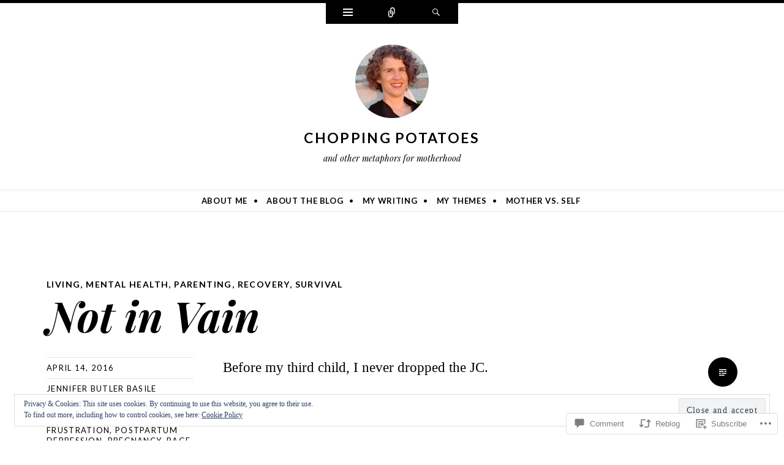

--- FILE ---
content_type: text/css;charset=utf-8
request_url: https://s0.wp.com/?custom-css=1&csblog=eNpDY&cscache=6&csrev=11
body_size: -135
content:
.edit{display:none}